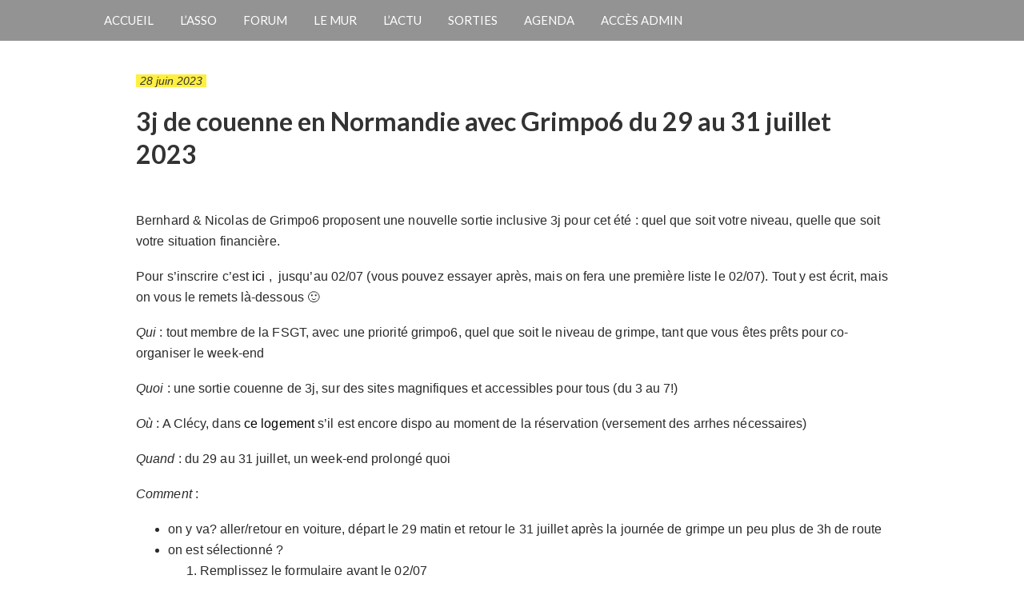

--- FILE ---
content_type: text/html; charset=UTF-8
request_url: https://www.cimes19.fr/2023/06/28/3j-de-couenne-a-en-normandie-avec-grimpo6-du-29-au-31-juillet-2023/
body_size: 9373
content:

<!doctype html>
<html lang="fr-FR">
  <head>
<link href='https://fonts.googleapis.com/css?family=Lato:400,400italic,700' rel='stylesheet' type='text/css'>
<link href='https://fonts.googleapis.com/css?family=Droid+Sans:400,700' rel='stylesheet' type='text/css'>
<link href='https://fonts.googleapis.com/css?family=Source+Sans+Pro:400,400italic,600' rel='stylesheet' type='text/css'>
  <meta charset="utf-8">
  <meta http-equiv="x-ua-compatible" content="ie=edge">
  <meta name="viewport" content="width=device-width, initial-scale=1">
  <title>3j de couenne en Normandie avec Grimpo6 du 29 au 31 juillet 2023 &#8211; Cimes19</title>
<meta name='robots' content='max-image-preview:large' />
<link rel="alternate" type="application/rss+xml" title="Cimes19 &raquo; 3j de couenne en Normandie avec Grimpo6 du 29 au 31 juillet 2023 Flux des commentaires" href="https://www.cimes19.fr/2023/06/28/3j-de-couenne-a-en-normandie-avec-grimpo6-du-29-au-31-juillet-2023/feed/" />
<link rel="alternate" title="oEmbed (JSON)" type="application/json+oembed" href="https://www.cimes19.fr/wp-json/oembed/1.0/embed?url=https%3A%2F%2Fwww.cimes19.fr%2F2023%2F06%2F28%2F3j-de-couenne-a-en-normandie-avec-grimpo6-du-29-au-31-juillet-2023%2F" />
<link rel="alternate" title="oEmbed (XML)" type="text/xml+oembed" href="https://www.cimes19.fr/wp-json/oembed/1.0/embed?url=https%3A%2F%2Fwww.cimes19.fr%2F2023%2F06%2F28%2F3j-de-couenne-a-en-normandie-avec-grimpo6-du-29-au-31-juillet-2023%2F&#038;format=xml" />
		<!-- This site uses the Google Analytics by ExactMetrics plugin v8.11.1 - Using Analytics tracking - https://www.exactmetrics.com/ -->
		<!-- Note: ExactMetrics is not currently configured on this site. The site owner needs to authenticate with Google Analytics in the ExactMetrics settings panel. -->
					<!-- No tracking code set -->
				<!-- / Google Analytics by ExactMetrics -->
		<style id='wp-img-auto-sizes-contain-inline-css' type='text/css'>
img:is([sizes=auto i],[sizes^="auto," i]){contain-intrinsic-size:3000px 1500px}
/*# sourceURL=wp-img-auto-sizes-contain-inline-css */
</style>
<style id='wp-emoji-styles-inline-css' type='text/css'>

	img.wp-smiley, img.emoji {
		display: inline !important;
		border: none !important;
		box-shadow: none !important;
		height: 1em !important;
		width: 1em !important;
		margin: 0 0.07em !important;
		vertical-align: -0.1em !important;
		background: none !important;
		padding: 0 !important;
	}
/*# sourceURL=wp-emoji-styles-inline-css */
</style>
<style id='wp-block-library-inline-css' type='text/css'>
:root{--wp-block-synced-color:#7a00df;--wp-block-synced-color--rgb:122,0,223;--wp-bound-block-color:var(--wp-block-synced-color);--wp-editor-canvas-background:#ddd;--wp-admin-theme-color:#007cba;--wp-admin-theme-color--rgb:0,124,186;--wp-admin-theme-color-darker-10:#006ba1;--wp-admin-theme-color-darker-10--rgb:0,107,160.5;--wp-admin-theme-color-darker-20:#005a87;--wp-admin-theme-color-darker-20--rgb:0,90,135;--wp-admin-border-width-focus:2px}@media (min-resolution:192dpi){:root{--wp-admin-border-width-focus:1.5px}}.wp-element-button{cursor:pointer}:root .has-very-light-gray-background-color{background-color:#eee}:root .has-very-dark-gray-background-color{background-color:#313131}:root .has-very-light-gray-color{color:#eee}:root .has-very-dark-gray-color{color:#313131}:root .has-vivid-green-cyan-to-vivid-cyan-blue-gradient-background{background:linear-gradient(135deg,#00d084,#0693e3)}:root .has-purple-crush-gradient-background{background:linear-gradient(135deg,#34e2e4,#4721fb 50%,#ab1dfe)}:root .has-hazy-dawn-gradient-background{background:linear-gradient(135deg,#faaca8,#dad0ec)}:root .has-subdued-olive-gradient-background{background:linear-gradient(135deg,#fafae1,#67a671)}:root .has-atomic-cream-gradient-background{background:linear-gradient(135deg,#fdd79a,#004a59)}:root .has-nightshade-gradient-background{background:linear-gradient(135deg,#330968,#31cdcf)}:root .has-midnight-gradient-background{background:linear-gradient(135deg,#020381,#2874fc)}:root{--wp--preset--font-size--normal:16px;--wp--preset--font-size--huge:42px}.has-regular-font-size{font-size:1em}.has-larger-font-size{font-size:2.625em}.has-normal-font-size{font-size:var(--wp--preset--font-size--normal)}.has-huge-font-size{font-size:var(--wp--preset--font-size--huge)}.has-text-align-center{text-align:center}.has-text-align-left{text-align:left}.has-text-align-right{text-align:right}.has-fit-text{white-space:nowrap!important}#end-resizable-editor-section{display:none}.aligncenter{clear:both}.items-justified-left{justify-content:flex-start}.items-justified-center{justify-content:center}.items-justified-right{justify-content:flex-end}.items-justified-space-between{justify-content:space-between}.screen-reader-text{border:0;clip-path:inset(50%);height:1px;margin:-1px;overflow:hidden;padding:0;position:absolute;width:1px;word-wrap:normal!important}.screen-reader-text:focus{background-color:#ddd;clip-path:none;color:#444;display:block;font-size:1em;height:auto;left:5px;line-height:normal;padding:15px 23px 14px;text-decoration:none;top:5px;width:auto;z-index:100000}html :where(.has-border-color){border-style:solid}html :where([style*=border-top-color]){border-top-style:solid}html :where([style*=border-right-color]){border-right-style:solid}html :where([style*=border-bottom-color]){border-bottom-style:solid}html :where([style*=border-left-color]){border-left-style:solid}html :where([style*=border-width]){border-style:solid}html :where([style*=border-top-width]){border-top-style:solid}html :where([style*=border-right-width]){border-right-style:solid}html :where([style*=border-bottom-width]){border-bottom-style:solid}html :where([style*=border-left-width]){border-left-style:solid}html :where(img[class*=wp-image-]){height:auto;max-width:100%}:where(figure){margin:0 0 1em}html :where(.is-position-sticky){--wp-admin--admin-bar--position-offset:var(--wp-admin--admin-bar--height,0px)}@media screen and (max-width:600px){html :where(.is-position-sticky){--wp-admin--admin-bar--position-offset:0px}}

/*# sourceURL=wp-block-library-inline-css */
</style><style id='wp-block-list-inline-css' type='text/css'>
ol,ul{box-sizing:border-box}:root :where(.wp-block-list.has-background){padding:1.25em 2.375em}
/*# sourceURL=https://www.cimes19.fr/wp-includes/blocks/list/style.min.css */
</style>
<style id='wp-block-paragraph-inline-css' type='text/css'>
.is-small-text{font-size:.875em}.is-regular-text{font-size:1em}.is-large-text{font-size:2.25em}.is-larger-text{font-size:3em}.has-drop-cap:not(:focus):first-letter{float:left;font-size:8.4em;font-style:normal;font-weight:100;line-height:.68;margin:.05em .1em 0 0;text-transform:uppercase}body.rtl .has-drop-cap:not(:focus):first-letter{float:none;margin-left:.1em}p.has-drop-cap.has-background{overflow:hidden}:root :where(p.has-background){padding:1.25em 2.375em}:where(p.has-text-color:not(.has-link-color)) a{color:inherit}p.has-text-align-left[style*="writing-mode:vertical-lr"],p.has-text-align-right[style*="writing-mode:vertical-rl"]{rotate:180deg}
/*# sourceURL=https://www.cimes19.fr/wp-includes/blocks/paragraph/style.min.css */
</style>
<style id='global-styles-inline-css' type='text/css'>
:root{--wp--preset--aspect-ratio--square: 1;--wp--preset--aspect-ratio--4-3: 4/3;--wp--preset--aspect-ratio--3-4: 3/4;--wp--preset--aspect-ratio--3-2: 3/2;--wp--preset--aspect-ratio--2-3: 2/3;--wp--preset--aspect-ratio--16-9: 16/9;--wp--preset--aspect-ratio--9-16: 9/16;--wp--preset--color--black: #000000;--wp--preset--color--cyan-bluish-gray: #abb8c3;--wp--preset--color--white: #ffffff;--wp--preset--color--pale-pink: #f78da7;--wp--preset--color--vivid-red: #cf2e2e;--wp--preset--color--luminous-vivid-orange: #ff6900;--wp--preset--color--luminous-vivid-amber: #fcb900;--wp--preset--color--light-green-cyan: #7bdcb5;--wp--preset--color--vivid-green-cyan: #00d084;--wp--preset--color--pale-cyan-blue: #8ed1fc;--wp--preset--color--vivid-cyan-blue: #0693e3;--wp--preset--color--vivid-purple: #9b51e0;--wp--preset--gradient--vivid-cyan-blue-to-vivid-purple: linear-gradient(135deg,rgb(6,147,227) 0%,rgb(155,81,224) 100%);--wp--preset--gradient--light-green-cyan-to-vivid-green-cyan: linear-gradient(135deg,rgb(122,220,180) 0%,rgb(0,208,130) 100%);--wp--preset--gradient--luminous-vivid-amber-to-luminous-vivid-orange: linear-gradient(135deg,rgb(252,185,0) 0%,rgb(255,105,0) 100%);--wp--preset--gradient--luminous-vivid-orange-to-vivid-red: linear-gradient(135deg,rgb(255,105,0) 0%,rgb(207,46,46) 100%);--wp--preset--gradient--very-light-gray-to-cyan-bluish-gray: linear-gradient(135deg,rgb(238,238,238) 0%,rgb(169,184,195) 100%);--wp--preset--gradient--cool-to-warm-spectrum: linear-gradient(135deg,rgb(74,234,220) 0%,rgb(151,120,209) 20%,rgb(207,42,186) 40%,rgb(238,44,130) 60%,rgb(251,105,98) 80%,rgb(254,248,76) 100%);--wp--preset--gradient--blush-light-purple: linear-gradient(135deg,rgb(255,206,236) 0%,rgb(152,150,240) 100%);--wp--preset--gradient--blush-bordeaux: linear-gradient(135deg,rgb(254,205,165) 0%,rgb(254,45,45) 50%,rgb(107,0,62) 100%);--wp--preset--gradient--luminous-dusk: linear-gradient(135deg,rgb(255,203,112) 0%,rgb(199,81,192) 50%,rgb(65,88,208) 100%);--wp--preset--gradient--pale-ocean: linear-gradient(135deg,rgb(255,245,203) 0%,rgb(182,227,212) 50%,rgb(51,167,181) 100%);--wp--preset--gradient--electric-grass: linear-gradient(135deg,rgb(202,248,128) 0%,rgb(113,206,126) 100%);--wp--preset--gradient--midnight: linear-gradient(135deg,rgb(2,3,129) 0%,rgb(40,116,252) 100%);--wp--preset--font-size--small: 13px;--wp--preset--font-size--medium: 20px;--wp--preset--font-size--large: 36px;--wp--preset--font-size--x-large: 42px;--wp--preset--spacing--20: 0.44rem;--wp--preset--spacing--30: 0.67rem;--wp--preset--spacing--40: 1rem;--wp--preset--spacing--50: 1.5rem;--wp--preset--spacing--60: 2.25rem;--wp--preset--spacing--70: 3.38rem;--wp--preset--spacing--80: 5.06rem;--wp--preset--shadow--natural: 6px 6px 9px rgba(0, 0, 0, 0.2);--wp--preset--shadow--deep: 12px 12px 50px rgba(0, 0, 0, 0.4);--wp--preset--shadow--sharp: 6px 6px 0px rgba(0, 0, 0, 0.2);--wp--preset--shadow--outlined: 6px 6px 0px -3px rgb(255, 255, 255), 6px 6px rgb(0, 0, 0);--wp--preset--shadow--crisp: 6px 6px 0px rgb(0, 0, 0);}:where(.is-layout-flex){gap: 0.5em;}:where(.is-layout-grid){gap: 0.5em;}body .is-layout-flex{display: flex;}.is-layout-flex{flex-wrap: wrap;align-items: center;}.is-layout-flex > :is(*, div){margin: 0;}body .is-layout-grid{display: grid;}.is-layout-grid > :is(*, div){margin: 0;}:where(.wp-block-columns.is-layout-flex){gap: 2em;}:where(.wp-block-columns.is-layout-grid){gap: 2em;}:where(.wp-block-post-template.is-layout-flex){gap: 1.25em;}:where(.wp-block-post-template.is-layout-grid){gap: 1.25em;}.has-black-color{color: var(--wp--preset--color--black) !important;}.has-cyan-bluish-gray-color{color: var(--wp--preset--color--cyan-bluish-gray) !important;}.has-white-color{color: var(--wp--preset--color--white) !important;}.has-pale-pink-color{color: var(--wp--preset--color--pale-pink) !important;}.has-vivid-red-color{color: var(--wp--preset--color--vivid-red) !important;}.has-luminous-vivid-orange-color{color: var(--wp--preset--color--luminous-vivid-orange) !important;}.has-luminous-vivid-amber-color{color: var(--wp--preset--color--luminous-vivid-amber) !important;}.has-light-green-cyan-color{color: var(--wp--preset--color--light-green-cyan) !important;}.has-vivid-green-cyan-color{color: var(--wp--preset--color--vivid-green-cyan) !important;}.has-pale-cyan-blue-color{color: var(--wp--preset--color--pale-cyan-blue) !important;}.has-vivid-cyan-blue-color{color: var(--wp--preset--color--vivid-cyan-blue) !important;}.has-vivid-purple-color{color: var(--wp--preset--color--vivid-purple) !important;}.has-black-background-color{background-color: var(--wp--preset--color--black) !important;}.has-cyan-bluish-gray-background-color{background-color: var(--wp--preset--color--cyan-bluish-gray) !important;}.has-white-background-color{background-color: var(--wp--preset--color--white) !important;}.has-pale-pink-background-color{background-color: var(--wp--preset--color--pale-pink) !important;}.has-vivid-red-background-color{background-color: var(--wp--preset--color--vivid-red) !important;}.has-luminous-vivid-orange-background-color{background-color: var(--wp--preset--color--luminous-vivid-orange) !important;}.has-luminous-vivid-amber-background-color{background-color: var(--wp--preset--color--luminous-vivid-amber) !important;}.has-light-green-cyan-background-color{background-color: var(--wp--preset--color--light-green-cyan) !important;}.has-vivid-green-cyan-background-color{background-color: var(--wp--preset--color--vivid-green-cyan) !important;}.has-pale-cyan-blue-background-color{background-color: var(--wp--preset--color--pale-cyan-blue) !important;}.has-vivid-cyan-blue-background-color{background-color: var(--wp--preset--color--vivid-cyan-blue) !important;}.has-vivid-purple-background-color{background-color: var(--wp--preset--color--vivid-purple) !important;}.has-black-border-color{border-color: var(--wp--preset--color--black) !important;}.has-cyan-bluish-gray-border-color{border-color: var(--wp--preset--color--cyan-bluish-gray) !important;}.has-white-border-color{border-color: var(--wp--preset--color--white) !important;}.has-pale-pink-border-color{border-color: var(--wp--preset--color--pale-pink) !important;}.has-vivid-red-border-color{border-color: var(--wp--preset--color--vivid-red) !important;}.has-luminous-vivid-orange-border-color{border-color: var(--wp--preset--color--luminous-vivid-orange) !important;}.has-luminous-vivid-amber-border-color{border-color: var(--wp--preset--color--luminous-vivid-amber) !important;}.has-light-green-cyan-border-color{border-color: var(--wp--preset--color--light-green-cyan) !important;}.has-vivid-green-cyan-border-color{border-color: var(--wp--preset--color--vivid-green-cyan) !important;}.has-pale-cyan-blue-border-color{border-color: var(--wp--preset--color--pale-cyan-blue) !important;}.has-vivid-cyan-blue-border-color{border-color: var(--wp--preset--color--vivid-cyan-blue) !important;}.has-vivid-purple-border-color{border-color: var(--wp--preset--color--vivid-purple) !important;}.has-vivid-cyan-blue-to-vivid-purple-gradient-background{background: var(--wp--preset--gradient--vivid-cyan-blue-to-vivid-purple) !important;}.has-light-green-cyan-to-vivid-green-cyan-gradient-background{background: var(--wp--preset--gradient--light-green-cyan-to-vivid-green-cyan) !important;}.has-luminous-vivid-amber-to-luminous-vivid-orange-gradient-background{background: var(--wp--preset--gradient--luminous-vivid-amber-to-luminous-vivid-orange) !important;}.has-luminous-vivid-orange-to-vivid-red-gradient-background{background: var(--wp--preset--gradient--luminous-vivid-orange-to-vivid-red) !important;}.has-very-light-gray-to-cyan-bluish-gray-gradient-background{background: var(--wp--preset--gradient--very-light-gray-to-cyan-bluish-gray) !important;}.has-cool-to-warm-spectrum-gradient-background{background: var(--wp--preset--gradient--cool-to-warm-spectrum) !important;}.has-blush-light-purple-gradient-background{background: var(--wp--preset--gradient--blush-light-purple) !important;}.has-blush-bordeaux-gradient-background{background: var(--wp--preset--gradient--blush-bordeaux) !important;}.has-luminous-dusk-gradient-background{background: var(--wp--preset--gradient--luminous-dusk) !important;}.has-pale-ocean-gradient-background{background: var(--wp--preset--gradient--pale-ocean) !important;}.has-electric-grass-gradient-background{background: var(--wp--preset--gradient--electric-grass) !important;}.has-midnight-gradient-background{background: var(--wp--preset--gradient--midnight) !important;}.has-small-font-size{font-size: var(--wp--preset--font-size--small) !important;}.has-medium-font-size{font-size: var(--wp--preset--font-size--medium) !important;}.has-large-font-size{font-size: var(--wp--preset--font-size--large) !important;}.has-x-large-font-size{font-size: var(--wp--preset--font-size--x-large) !important;}
/*# sourceURL=global-styles-inline-css */
</style>

<style id='classic-theme-styles-inline-css' type='text/css'>
/*! This file is auto-generated */
.wp-block-button__link{color:#fff;background-color:#32373c;border-radius:9999px;box-shadow:none;text-decoration:none;padding:calc(.667em + 2px) calc(1.333em + 2px);font-size:1.125em}.wp-block-file__button{background:#32373c;color:#fff;text-decoration:none}
/*# sourceURL=/wp-includes/css/classic-themes.min.css */
</style>
<link rel='stylesheet' id='newsletter-css' href='https://www.cimes19.fr/wp-content/plugins/newsletter/style.css?ver=9.1.0' type='text/css' media='all' />
<link rel='stylesheet' id='sage/css-css' href='https://www.cimes19.fr/wp-content/themes/cimes/dist/styles/main.css' type='text/css' media='all' />
<script type="text/javascript" src="https://www.cimes19.fr/wp-includes/js/jquery/jquery.min.js?ver=3.7.1" id="jquery-core-js"></script>
<script type="text/javascript" src="https://www.cimes19.fr/wp-includes/js/jquery/jquery-migrate.min.js?ver=3.4.1" id="jquery-migrate-js"></script>
<link rel="https://api.w.org/" href="https://www.cimes19.fr/wp-json/" /><link rel="alternate" title="JSON" type="application/json" href="https://www.cimes19.fr/wp-json/wp/v2/posts/11326" /><link rel="EditURI" type="application/rsd+xml" title="RSD" href="https://www.cimes19.fr/xmlrpc.php?rsd" />
<meta name="generator" content="WordPress 6.9" />
<link rel="canonical" href="https://www.cimes19.fr/2023/06/28/3j-de-couenne-a-en-normandie-avec-grimpo6-du-29-au-31-juillet-2023/" />
<link rel='shortlink' href='https://www.cimes19.fr/?p=11326' />
<style type="text/css">.recentcomments a{display:inline !important;padding:0 !important;margin:0 !important;}</style><link rel="icon" href="https://www.cimes19.fr/wp-content/uploads/2018/01/cropped-Cimes19-32x32.jpg" sizes="32x32" />
<link rel="icon" href="https://www.cimes19.fr/wp-content/uploads/2018/01/cropped-Cimes19-192x192.jpg" sizes="192x192" />
<link rel="apple-touch-icon" href="https://www.cimes19.fr/wp-content/uploads/2018/01/cropped-Cimes19-180x180.jpg" />
<meta name="msapplication-TileImage" content="https://www.cimes19.fr/wp-content/uploads/2018/01/cropped-Cimes19-270x270.jpg" />
		<style type="text/css" id="wp-custom-css">
			.post-content {
	color: #2a2a2a;
}
		</style>
		</head>
    <body class="wp-singular post-template-default single single-post postid-11326 single-format-standard wp-theme-cimes 3j-de-couenne-a-en-normandie-avec-grimpo6-du-29-au-31-juillet-2023 sidebar-primary" >
    <!--[if IE]>
      <div class="alert alert-warning">
        You are using an <strong>outdated</strong> browser. Please <a href="http://browsehappy.com/">upgrade your browser</a> to improve your experience.      </div>
    <![endif]-->
    <!--   <div class="container">
    <div class="row logo-row">
      <div class="col-md-12">
          <a href="https://www.cimes19.fr/">
            <img class="logo" src="/wp-content/themes/cimes/assets/images/C19_logo_blanc.svg"/>
          </a>
      </div>
    </div>
  </div>
</header> -->
<div class="menu">
  <div class="container container--menu">
        <nav class="nav-primary">
          <div class="menu-primary-navigation-container"><ul id="menu-primary-navigation" class="nav"><li id="menu-item-16" class="menu-item menu-item-type-post_type menu-item-object-page menu-item-home menu-item-16"><a href="https://www.cimes19.fr/">Accueil</a></li>
<li id="menu-item-1382" class="menu-item menu-item-type-post_type menu-item-object-page menu-item-has-children menu-item-1382"><a href="https://www.cimes19.fr/lassociation/">L&#8217;asso</a>
<ul class="sub-menu">
	<li id="menu-item-6128" class="menu-item menu-item-type-post_type menu-item-object-page menu-item-6128"><a href="https://www.cimes19.fr/lassociation/">Qui sommes nous ?</a></li>
	<li id="menu-item-82" class="menu-item menu-item-type-post_type menu-item-object-page menu-item-82"><a href="https://www.cimes19.fr/lasso/le-reseau-fsgt-idf/">Le réseau FSGT</a></li>
	<li id="menu-item-83" class="menu-item menu-item-type-post_type menu-item-object-page menu-item-83"><a href="https://www.cimes19.fr/lassociation/inscription/">Inscription</a></li>
	<li id="menu-item-81" class="menu-item menu-item-type-post_type menu-item-object-page menu-item-81"><a href="https://www.cimes19.fr/lasso/simpliquer/">S’impliquer</a></li>
	<li id="menu-item-7656" class="menu-item menu-item-type-post_type menu-item-object-page menu-item-7656"><a href="https://www.cimes19.fr/lasso/le-reglement-interieur/">Le Règlement intérieur</a></li>
</ul>
</li>
<li id="menu-item-498" class="menu-item menu-item-type-custom menu-item-object-custom menu-item-498"><a href="https://forum.cimes19.fr">Forum</a></li>
<li id="menu-item-1386" class="menu-item menu-item-type-post_type menu-item-object-page menu-item-has-children menu-item-1386"><a href="https://www.cimes19.fr/le-mur/">Le mur</a>
<ul class="sub-menu">
	<li id="menu-item-6132" class="menu-item menu-item-type-post_type menu-item-object-page menu-item-6132"><a href="https://www.cimes19.fr/le-mur/">Le Mur</a></li>
	<li id="menu-item-197" class="menu-item menu-item-type-post_type menu-item-object-page menu-item-197"><a href="https://www.cimes19.fr/le-mur/calendrier-des-referents/">Calendrier de la grimpe</a></li>
	<li id="menu-item-196" class="menu-item menu-item-type-post_type menu-item-object-page menu-item-196"><a href="https://www.cimes19.fr/le-mur/seances-parentsenfants/">Séances parents/enfants</a></li>
	<li id="menu-item-195" class="menu-item menu-item-type-post_type menu-item-object-page menu-item-195"><a href="https://www.cimes19.fr/le-mur/grimper-chez-les-voisins/">Grimper chez les voisins</a></li>
</ul>
</li>
<li id="menu-item-19" class="menu-item menu-item-type-post_type menu-item-object-page menu-item-has-children menu-item-19"><a href="https://www.cimes19.fr/news/">L’actu</a>
<ul class="sub-menu">
	<li id="menu-item-58" class="menu-item menu-item-type-taxonomy menu-item-object-category menu-item-58"><a href="https://www.cimes19.fr/category/vie-du-club/">Vie du club</a></li>
	<li id="menu-item-56" class="menu-item menu-item-type-taxonomy menu-item-object-category menu-item-56"><a href="https://www.cimes19.fr/category/fsgt/">FSGT</a></li>
	<li id="menu-item-916" class="menu-item menu-item-type-taxonomy menu-item-object-category menu-item-916"><a href="https://www.cimes19.fr/category/fontainebleau/">Bleau</a></li>
	<li id="menu-item-1168" class="menu-item menu-item-type-taxonomy menu-item-object-category menu-item-1168"><a href="https://www.cimes19.fr/category/formation/">Formation</a></li>
	<li id="menu-item-55" class="menu-item menu-item-type-taxonomy menu-item-object-category menu-item-55"><a href="https://www.cimes19.fr/category/divers/">Divers</a></li>
</ul>
</li>
<li id="menu-item-1921" class="menu-item menu-item-type-taxonomy menu-item-object-category menu-item-has-children menu-item-1921"><a href="https://www.cimes19.fr/category/sortie/">Sorties</a>
<ul class="sub-menu">
	<li id="menu-item-1073" class="menu-item menu-item-type-post_type menu-item-object-page menu-item-1073"><a href="https://www.cimes19.fr/sorties/liste-des-sorties-de-la-saison/">Récapitulatif</a></li>
	<li id="menu-item-57" class="menu-item menu-item-type-taxonomy menu-item-object-category menu-item-57"><a href="https://www.cimes19.fr/category/sortie/">Futures sorties</a></li>
	<li id="menu-item-1166" class="menu-item menu-item-type-taxonomy menu-item-object-category current-post-ancestor current-menu-parent current-post-parent menu-item-1166"><a href="https://www.cimes19.fr/category/on-y-etait/">On y était &#8230;</a></li>
	<li id="menu-item-8373" class="menu-item menu-item-type-taxonomy menu-item-object-category menu-item-8373"><a href="https://www.cimes19.fr/category/recit-de-sortie/">Récit de sortie</a></li>
	<li id="menu-item-6571" class="menu-item menu-item-type-post_type menu-item-object-page menu-item-6571"><a href="https://www.cimes19.fr/sorties/pret-de-materiel-2/">Prêt de matériel</a></li>
	<li id="menu-item-363" class="menu-item menu-item-type-post_type menu-item-object-page menu-item-363"><a href="https://www.cimes19.fr/sorties/guide-galactique/">Guide du grimpeur ….</a></li>
	<li id="menu-item-6326" class="menu-item menu-item-type-post_type menu-item-object-page menu-item-6326"><a href="https://www.cimes19.fr/formation-tutos-les-bases/">Tutos : Les bases</a></li>
	<li id="menu-item-6327" class="menu-item menu-item-type-post_type menu-item-object-page menu-item-6327"><a href="https://www.cimes19.fr/formation-tutos-la-couenne/">Tutos : La couenne</a></li>
</ul>
</li>
<li id="menu-item-8699" class="menu-item menu-item-type-post_type menu-item-object-page menu-item-8699"><a href="https://www.cimes19.fr/agenda/">Agenda</a></li>
<li id="menu-item-1146" class="menu-item menu-item-type-custom menu-item-object-custom menu-item-1146"><a href="https://www.cimes19.fr/wp-login.php">Accès admin</a></li>
</ul></div>        </nav>
        <div class="search-wrapper js--search-wrapper">
                </div>
        <!--<a href="" class="js--search-link responsive-links search-link"> 
          <img class="search-img" src="/wp-content/themes/cimes/assets/images/search.svg"/>
        </a>-->
        <a href="" class="js--burger-link responsive-links burger-link"> 
          <img class="burger" src="/wp-content/themes/cimes/assets/images/burger.svg"/>
        </a>
      </div>
    </div>
<div class="menu-mobile-wrapper js--menu-mobile-wrapper">
  <a href="" class="js--burger-close burger-close">
    <img class="close-img" src="/wp-content/themes/cimes/assets/images/close.svg"/>
  </a>
  <nav class="nav-primary--mobile">
      <div class="menu-primary-navigation-container"><ul id="menu-primary-navigation-1" class="nav"><li class="menu-item menu-item-type-post_type menu-item-object-page menu-item-home menu-item-16"><a href="https://www.cimes19.fr/">Accueil</a></li>
<li class="menu-item menu-item-type-post_type menu-item-object-page menu-item-has-children menu-item-1382"><a href="https://www.cimes19.fr/lassociation/">L&#8217;asso</a>
<ul class="sub-menu">
	<li class="menu-item menu-item-type-post_type menu-item-object-page menu-item-6128"><a href="https://www.cimes19.fr/lassociation/">Qui sommes nous ?</a></li>
	<li class="menu-item menu-item-type-post_type menu-item-object-page menu-item-82"><a href="https://www.cimes19.fr/lasso/le-reseau-fsgt-idf/">Le réseau FSGT</a></li>
	<li class="menu-item menu-item-type-post_type menu-item-object-page menu-item-83"><a href="https://www.cimes19.fr/lassociation/inscription/">Inscription</a></li>
	<li class="menu-item menu-item-type-post_type menu-item-object-page menu-item-81"><a href="https://www.cimes19.fr/lasso/simpliquer/">S’impliquer</a></li>
	<li class="menu-item menu-item-type-post_type menu-item-object-page menu-item-7656"><a href="https://www.cimes19.fr/lasso/le-reglement-interieur/">Le Règlement intérieur</a></li>
</ul>
</li>
<li class="menu-item menu-item-type-custom menu-item-object-custom menu-item-498"><a href="https://forum.cimes19.fr">Forum</a></li>
<li class="menu-item menu-item-type-post_type menu-item-object-page menu-item-has-children menu-item-1386"><a href="https://www.cimes19.fr/le-mur/">Le mur</a>
<ul class="sub-menu">
	<li class="menu-item menu-item-type-post_type menu-item-object-page menu-item-6132"><a href="https://www.cimes19.fr/le-mur/">Le Mur</a></li>
	<li class="menu-item menu-item-type-post_type menu-item-object-page menu-item-197"><a href="https://www.cimes19.fr/le-mur/calendrier-des-referents/">Calendrier de la grimpe</a></li>
	<li class="menu-item menu-item-type-post_type menu-item-object-page menu-item-196"><a href="https://www.cimes19.fr/le-mur/seances-parentsenfants/">Séances parents/enfants</a></li>
	<li class="menu-item menu-item-type-post_type menu-item-object-page menu-item-195"><a href="https://www.cimes19.fr/le-mur/grimper-chez-les-voisins/">Grimper chez les voisins</a></li>
</ul>
</li>
<li class="menu-item menu-item-type-post_type menu-item-object-page menu-item-has-children menu-item-19"><a href="https://www.cimes19.fr/news/">L’actu</a>
<ul class="sub-menu">
	<li class="menu-item menu-item-type-taxonomy menu-item-object-category menu-item-58"><a href="https://www.cimes19.fr/category/vie-du-club/">Vie du club</a></li>
	<li class="menu-item menu-item-type-taxonomy menu-item-object-category menu-item-56"><a href="https://www.cimes19.fr/category/fsgt/">FSGT</a></li>
	<li class="menu-item menu-item-type-taxonomy menu-item-object-category menu-item-916"><a href="https://www.cimes19.fr/category/fontainebleau/">Bleau</a></li>
	<li class="menu-item menu-item-type-taxonomy menu-item-object-category menu-item-1168"><a href="https://www.cimes19.fr/category/formation/">Formation</a></li>
	<li class="menu-item menu-item-type-taxonomy menu-item-object-category menu-item-55"><a href="https://www.cimes19.fr/category/divers/">Divers</a></li>
</ul>
</li>
<li class="menu-item menu-item-type-taxonomy menu-item-object-category menu-item-has-children menu-item-1921"><a href="https://www.cimes19.fr/category/sortie/">Sorties</a>
<ul class="sub-menu">
	<li class="menu-item menu-item-type-post_type menu-item-object-page menu-item-1073"><a href="https://www.cimes19.fr/sorties/liste-des-sorties-de-la-saison/">Récapitulatif</a></li>
	<li class="menu-item menu-item-type-taxonomy menu-item-object-category menu-item-57"><a href="https://www.cimes19.fr/category/sortie/">Futures sorties</a></li>
	<li class="menu-item menu-item-type-taxonomy menu-item-object-category current-post-ancestor current-menu-parent current-post-parent menu-item-1166"><a href="https://www.cimes19.fr/category/on-y-etait/">On y était &#8230;</a></li>
	<li class="menu-item menu-item-type-taxonomy menu-item-object-category menu-item-8373"><a href="https://www.cimes19.fr/category/recit-de-sortie/">Récit de sortie</a></li>
	<li class="menu-item menu-item-type-post_type menu-item-object-page menu-item-6571"><a href="https://www.cimes19.fr/sorties/pret-de-materiel-2/">Prêt de matériel</a></li>
	<li class="menu-item menu-item-type-post_type menu-item-object-page menu-item-363"><a href="https://www.cimes19.fr/sorties/guide-galactique/">Guide du grimpeur ….</a></li>
	<li class="menu-item menu-item-type-post_type menu-item-object-page menu-item-6326"><a href="https://www.cimes19.fr/formation-tutos-les-bases/">Tutos : Les bases</a></li>
	<li class="menu-item menu-item-type-post_type menu-item-object-page menu-item-6327"><a href="https://www.cimes19.fr/formation-tutos-la-couenne/">Tutos : La couenne</a></li>
</ul>
</li>
<li class="menu-item menu-item-type-post_type menu-item-object-page menu-item-8699"><a href="https://www.cimes19.fr/agenda/">Agenda</a></li>
<li class="menu-item menu-item-type-custom menu-item-object-custom menu-item-1146"><a href="https://www.cimes19.fr/wp-login.php">Accès admin</a></li>
</ul></div>  </nav>
</div>      <div class="container">
        <main>
            <article class="post-11326 post type-post status-publish format-standard has-post-thumbnail hentry category-on-y-etait">

<div class="page-wrapper">
  <div class="row">
    <!-- CONTENT -->
    <div class="col-md-12">
      <!-- <div class="post-image">
                            <img src=""/>
      </div> -->
        <div class="posts-content">
        <em class="date">28 juin 2023</em>
          <h1 class="post-title">3j de couenne en Normandie avec Grimpo6 du 29 au 31 juillet 2023</h1>
          <div class="post-content">
<p>Bernhard &amp; Nicolas de Grimpo6 proposent une nouvelle sortie inclusive 3j pour cet été : quel que soit votre niveau, quelle que soit votre situation financière.</p>



<p>Pour s&#8217;inscrire c&#8217;est <a rel="noreferrer noopener" href="https://docs.google.com/forms/d/e/1FAIpQLSdJ64XnopxLwerij2V2rXVEQPWO4uInj0jM9i6otomZNyg1vw/viewform?usp=sf_link" target="_blank">ici</a> ,  jusqu&#8217;au 02/07 (vous pouvez essayer après, mais on fera une première liste le 02/07). Tout y est écrit, mais on vous le remets là-dessous 🙂</p>



<p><em>Qui </em>: tout membre de la FSGT, avec une priorité grimpo6, quel que soit le niveau de grimpe, tant que vous êtes prêts pour co-organiser le week-end</p>



<p><em>Quoi&nbsp;</em>: une sortie couenne de 3j, sur des sites magnifiques et accessibles pour tous (du 3 au 7!)</p>



<p><em>Où&nbsp;</em>: A Clécy, dans&nbsp;<a href="https://www.airbnb.fr/rooms/820932829145169928?adults=8&amp;check_in=2023-07-29&amp;check_out=2023-07-31&amp;source_impression_id=p3_1687635367_aEJW4oT48ejD3F4o&amp;previous_page_section_name=1000&amp;federated_search_id=da46e3a7-4cf2-42e6-b5b2-4b9fd76da58a" target="_blank" rel="noreferrer noopener">ce logement&nbsp;</a>s&#8217;il est encore dispo au moment de la réservation (versement des arrhes nécessaires)</p>



<p><em>Quand&nbsp;</em>: du 29 au 31 juillet, un week-end prolongé quoi</p>



<p><em>Comment&nbsp;</em>:</p>



<ul class="wp-block-list">
<li>on y va? aller/retour en voiture, départ le 29 matin et retour le 31 juillet après la journée de grimpe un peu plus de 3h de route</li>



<li>on est sélectionné ?
<ol class="wp-block-list">
<li>Remplissez le formulaire avant le 02/07</li>



<li>Aux alentours du 03/07 une pré-sélection sera opérée. Elle favorisera une mixité, un équilibre dans les niveaux, et privilégiera les personnes n’ayant pas participé à des sorties hors IDF depuis Septembre (hors organisateurs et encadrants).</li>



<li>Des arrhes seront demandés aux pré-selectionnés</li>



<li>Vous êtes inscrits !</li>
</ol>
</li>
</ul>



<p><em>Combien&nbsp;</em>: 140€ en moyenne, avec une tarification modulaire. Si tu peux payer plus dans l&#8217;éventualité ou quelqu&#8217;un aurait besoin tu le dis, si tu as envie de participer mais que ça fait trop tu le dis. Tout es dans le formulaire et sera gardé anonyme (sauf pour les organisateurs bien sûr et/ou au moment de l&#8217;équilibre des comptes)</p>



<p><em>Pourquoi&nbsp;</em>: tu as lu tout ce message et tu te poses la question ? Pour te décider enfin, tapes &#8220;escalade et Clecy&#8221; dans ta plateforme de recherché préférée 🙂</p>



<p>Bel été à tous !</p>



<p></p>
</div>
          </div>

          <!-- <div class="" style="">Publié le 28 juin 2023 par Déborah</div> -->
          
         <!-- <div class="date"></div>
          <div class="post-meta categories">
            <div class="post-meta__title">Catégories</div><ul class="post-categories">
	<li><a href="https://www.cimes19.fr/category/on-y-etait/" rel="category tag">On y était ...</a></li></ul>          </div>
          <div class="post-meta etiquettes">
            <div class="post-meta__title">Mots-clés</div>          </div>
        </div> -->
       
 
  <!-- SIDEBAR -->
  
  </div> <!-- /row -->
</div> <!-- /.page-wrapper -->



    <footer>
          </footer>
  </article>
        </main><!-- /.main -->
      </div><!-- /.content -->

    <footer class="content-info">
  <div class="container">
  	<!-- <div class="row">
  		<div class="col-sm-3">
			<div class="footer-text">NOUS TROUVER</div>
			<div>
				<img src="/wp-content/themes/cimes/assets/images/carte_paris.png"/>
			</div>
		</div>
	</div> -->

	  	<div class="footer-text">Copyright Cimes19 2017&reg; - <a href="mailto:cimes19@gmail.com">Contact</a> <!-- - <a href="/mentions-legales/">Mentions légales</a> -->
	  	</div>
  </div>
</footer>


<script type="speculationrules">
{"prefetch":[{"source":"document","where":{"and":[{"href_matches":"/*"},{"not":{"href_matches":["/wp-*.php","/wp-admin/*","/wp-content/uploads/*","/wp-content/*","/wp-content/plugins/*","/wp-content/themes/cimes/*","/*\\?(.+)"]}},{"not":{"selector_matches":"a[rel~=\"nofollow\"]"}},{"not":{"selector_matches":".no-prefetch, .no-prefetch a"}}]},"eagerness":"conservative"}]}
</script>
<script type="text/javascript" id="newsletter-js-extra">
/* <![CDATA[ */
var newsletter_data = {"action_url":"https://www.cimes19.fr/wp-admin/admin-ajax.php"};
//# sourceURL=newsletter-js-extra
/* ]]> */
</script>
<script type="text/javascript" src="https://www.cimes19.fr/wp-content/plugins/newsletter/main.js?ver=9.1.0" id="newsletter-js"></script>
<script type="text/javascript" src="https://www.cimes19.fr/wp-includes/js/comment-reply.min.js?ver=6.9" id="comment-reply-js" async="async" data-wp-strategy="async" fetchpriority="low"></script>
<script type="text/javascript" src="https://www.cimes19.fr/wp-content/themes/cimes/dist/scripts/main.js" id="sage/js-js"></script>
<script id="wp-emoji-settings" type="application/json">
{"baseUrl":"https://s.w.org/images/core/emoji/17.0.2/72x72/","ext":".png","svgUrl":"https://s.w.org/images/core/emoji/17.0.2/svg/","svgExt":".svg","source":{"concatemoji":"https://www.cimes19.fr/wp-includes/js/wp-emoji-release.min.js?ver=6.9"}}
</script>
<script type="module">
/* <![CDATA[ */
/*! This file is auto-generated */
const a=JSON.parse(document.getElementById("wp-emoji-settings").textContent),o=(window._wpemojiSettings=a,"wpEmojiSettingsSupports"),s=["flag","emoji"];function i(e){try{var t={supportTests:e,timestamp:(new Date).valueOf()};sessionStorage.setItem(o,JSON.stringify(t))}catch(e){}}function c(e,t,n){e.clearRect(0,0,e.canvas.width,e.canvas.height),e.fillText(t,0,0);t=new Uint32Array(e.getImageData(0,0,e.canvas.width,e.canvas.height).data);e.clearRect(0,0,e.canvas.width,e.canvas.height),e.fillText(n,0,0);const a=new Uint32Array(e.getImageData(0,0,e.canvas.width,e.canvas.height).data);return t.every((e,t)=>e===a[t])}function p(e,t){e.clearRect(0,0,e.canvas.width,e.canvas.height),e.fillText(t,0,0);var n=e.getImageData(16,16,1,1);for(let e=0;e<n.data.length;e++)if(0!==n.data[e])return!1;return!0}function u(e,t,n,a){switch(t){case"flag":return n(e,"\ud83c\udff3\ufe0f\u200d\u26a7\ufe0f","\ud83c\udff3\ufe0f\u200b\u26a7\ufe0f")?!1:!n(e,"\ud83c\udde8\ud83c\uddf6","\ud83c\udde8\u200b\ud83c\uddf6")&&!n(e,"\ud83c\udff4\udb40\udc67\udb40\udc62\udb40\udc65\udb40\udc6e\udb40\udc67\udb40\udc7f","\ud83c\udff4\u200b\udb40\udc67\u200b\udb40\udc62\u200b\udb40\udc65\u200b\udb40\udc6e\u200b\udb40\udc67\u200b\udb40\udc7f");case"emoji":return!a(e,"\ud83e\u1fac8")}return!1}function f(e,t,n,a){let r;const o=(r="undefined"!=typeof WorkerGlobalScope&&self instanceof WorkerGlobalScope?new OffscreenCanvas(300,150):document.createElement("canvas")).getContext("2d",{willReadFrequently:!0}),s=(o.textBaseline="top",o.font="600 32px Arial",{});return e.forEach(e=>{s[e]=t(o,e,n,a)}),s}function r(e){var t=document.createElement("script");t.src=e,t.defer=!0,document.head.appendChild(t)}a.supports={everything:!0,everythingExceptFlag:!0},new Promise(t=>{let n=function(){try{var e=JSON.parse(sessionStorage.getItem(o));if("object"==typeof e&&"number"==typeof e.timestamp&&(new Date).valueOf()<e.timestamp+604800&&"object"==typeof e.supportTests)return e.supportTests}catch(e){}return null}();if(!n){if("undefined"!=typeof Worker&&"undefined"!=typeof OffscreenCanvas&&"undefined"!=typeof URL&&URL.createObjectURL&&"undefined"!=typeof Blob)try{var e="postMessage("+f.toString()+"("+[JSON.stringify(s),u.toString(),c.toString(),p.toString()].join(",")+"));",a=new Blob([e],{type:"text/javascript"});const r=new Worker(URL.createObjectURL(a),{name:"wpTestEmojiSupports"});return void(r.onmessage=e=>{i(n=e.data),r.terminate(),t(n)})}catch(e){}i(n=f(s,u,c,p))}t(n)}).then(e=>{for(const n in e)a.supports[n]=e[n],a.supports.everything=a.supports.everything&&a.supports[n],"flag"!==n&&(a.supports.everythingExceptFlag=a.supports.everythingExceptFlag&&a.supports[n]);var t;a.supports.everythingExceptFlag=a.supports.everythingExceptFlag&&!a.supports.flag,a.supports.everything||((t=a.source||{}).concatemoji?r(t.concatemoji):t.wpemoji&&t.twemoji&&(r(t.twemoji),r(t.wpemoji)))});
//# sourceURL=https://www.cimes19.fr/wp-includes/js/wp-emoji-loader.min.js
/* ]]> */
</script>
  </body>
</html>


--- FILE ---
content_type: image/svg+xml
request_url: https://www.cimes19.fr/wp-content/themes/cimes/assets/images/burger.svg
body_size: 400
content:
<?xml version="1.0" encoding="utf-8"?>
<!-- Generator: Adobe Illustrator 19.1.0, SVG Export Plug-In . SVG Version: 6.00 Build 0)  -->
<svg version="1.1" id="Calque_1" xmlns="http://www.w3.org/2000/svg" xmlns:xlink="http://www.w3.org/1999/xlink" x="0px" y="0px"
	 viewBox="0 0 56.7 48.2" style="enable-background:new 0 0 56.7 48.2;" xml:space="preserve">
<style type="text/css">
	.st0{fill:#FFFFFF;}
</style>
<rect x="4.7" y="6" class="st0" width="47.3" height="8.4"/>
<rect x="4.8" y="20.2" class="st0" width="47.3" height="8.4"/>
<rect x="4.7" y="34.4" class="st0" width="47.3" height="8.4"/>
</svg>
